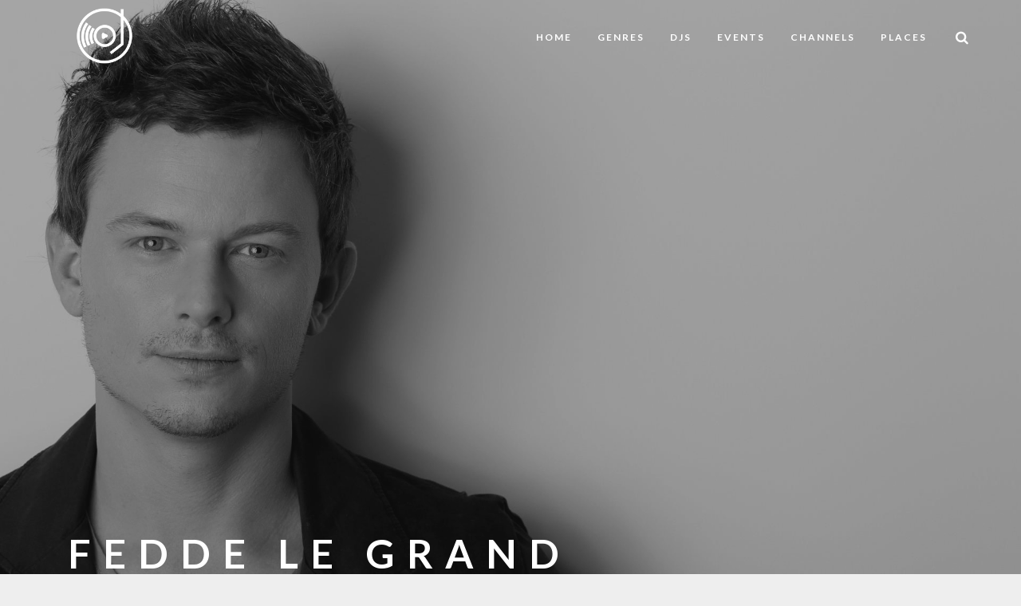

--- FILE ---
content_type: text/html; charset=utf-8
request_url: https://watchthedj.com/djs/fedde-le-grand
body_size: 12985
content:
<!DOCTYPE html>
<html>
<head>
    <meta charset="utf-8" />
    <meta name="viewport" content="width=device-width, initial-scale=1.0, maximum-scale=1.0" />
    <title>Fedde Le Grand Live Dj Sets Videos</title>
    
    <meta name="description" content="Fedde Le Grand Live House, Big Room House, Disco House, Dutch House, Tech House, Vocal House, Electro House, UK Garage, Jacking House, Future House, Bassline Dj Sets Videos" />
    <meta name="keywords" content="Fedde Le Grand, Dj, Live, Dj Videos, Dj Mixes, House, Big Room House, Disco House, Dutch House, Tech House, Vocal House, Electro House, UK Garage, Jacking House, Future House, Bassline" />
    <meta property="og:title" content="Fedde Le Grand Live Dj Sets Videos" />
    <meta property="og:description" content="Fedde Le Grand Live House, Big Room House, Disco House, Dutch House, Tech House, Vocal House, Electro House, UK Garage, Jacking House, Future House, Bassline Dj Sets Videos" />
    <meta property="og:url" content="https://watchthedj.com/dj/fedde-le-grand" />
    <meta property="og:image" content="https://media.watchthedj.com/djs/fedde-le-grand.jpg" />

    <link href="/Content/css?v=E50MtiVQWmIR5eNLMXLBtJhyeY95nh4NWADUPP_dO1g1" rel="stylesheet"/>

    <link href='//fonts.googleapis.com/css?family=Lato:400,100,200,300,500,600,700,800,900' rel='stylesheet' type='text/css'>
    
    <link href="/favicon.ico" rel="shortcut icon" type="image/x-icon" />
    <script type="text/javascript">
        var appInsights = window.appInsights || function (config) {
            function s(config) { t[config] = function () { var i = arguments; t.queue.push(function () { t[config].apply(t, i) }) } } var t = { config: config }, r = document, f = window, e = "script", o = r.createElement(e), i, u; for (o.src = config.url || "//az416426.vo.msecnd.net/scripts/a/ai.0.js", r.getElementsByTagName(e)[0].parentNode.appendChild(o), t.cookie = r.cookie, t.queue = [], i = ["Event", "Exception", "Metric", "PageView", "Trace"]; i.length;) s("track" + i.pop()); return config.disableExceptionTracking || (i = "onerror", s("_" + i), u = f[i], f[i] = function (config, r, f, e, o) { var s = u && u(config, r, f, e, o); return s !== !0 && t["_" + i](config, r, f, e, o), s }), t
        }({
            instrumentationKey: "13b216ef-5650-45f7-b836-a7002d5ec183"
        });

        window.appInsights = appInsights;
        appInsights.trackPageView();
    </script>
    <!-- start Mixpanel -->
    <script type="text/javascript">
        (function (f, b) {
            if (!b.__SV) {
                var a, e, i, g; window.mixpanel = b; b._i = []; b.init = function (a, e, d) {
                    function f(b, h) { var a = h.split("."); 2 == a.length && (b = b[a[0]], h = a[1]); b[h] = function () { b.push([h].concat(Array.prototype.slice.call(arguments, 0))) } } var c = b; "undefined" !== typeof d ? c = b[d] = [] : d = "mixpanel"; c.people = c.people || []; c.toString = function (b) { var a = "mixpanel"; "mixpanel" !== d && (a += "." + d); b || (a += " (stub)"); return a }; c.people.toString = function () { return c.toString(1) + ".people (stub)" }; i = "disable track track_pageview track_links track_forms register register_once alias unregister identify name_tag set_config people.set people.set_once people.increment people.append people.union people.track_charge people.clear_charges people.delete_user".split(" ");
                    for (g = 0; g < i.length; g++) f(c, i[g]); b._i.push([a, e, d])
                }; b.__SV = 1.2; a = f.createElement("script"); a.type = "text/javascript"; a.async = !0; a.src = "undefined" !== typeof MIXPANEL_CUSTOM_LIB_URL ? MIXPANEL_CUSTOM_LIB_URL : "//cdn.mxpnl.com/libs/mixpanel-2-latest.min.js"; e = f.getElementsByTagName("script")[0]; e.parentNode.insertBefore(a, e)
            }
        })(document, window.mixpanel || []);
        mixpanel.init("d71db09997159a918fe1f52f5766102d");
    </script>
    <!-- end Mixpanel -->
    <script type="text/javascript" src="//vk.com/js/api/openapi.js?120"></script>
    
    <script async src="//pagead2.googlesyndication.com/pagead/js/adsbygoogle.js"></script>
    <script>
      (adsbygoogle = window.adsbygoogle || []).push({
        google_ad_client: "ca-pub-3886974275026779",
        enable_page_level_ads: true
      });
    </script>
</head>

<body class="full-intro background--dark">
    <script type="text/javascript">
        VK.init({ apiId: 4906182 });
    </script>
    <div id="fb-root"></div>
    <script>
        (function (d, s, id) {
            var js, fjs = d.getElementsByTagName(s)[0];
            if (d.getElementById(id)) return;
            js = d.createElement(s); js.id = id;
            js.src = "//connect.facebook.net/en_US/sdk.js#xfbml=1&version=v2.5&appId=127840297297163";
            fjs.parentNode.insertBefore(js, fjs);
        }(document, 'script', 'facebook-jssdk'));
    </script>

    <div id="div_loading_mouse"></div>
    <div id="fb-root"></div>
    <script>
        (function (d, s, id) {
            var js, fjs = d.getElementsByTagName(s)[0];
            if (d.getElementById(id)) return;
            js = d.createElement(s); js.id = id;
            js.src = "//connect.facebook.net/en_US/sdk.js#xfbml=1&version=v2.3&appId=127840297297163";
            fjs.parentNode.insertBefore(js, fjs);
        }(document, 'script', 'facebook-jssdk'));
    </script>

    <!-- Preloader -->
    <section id="preloader">
        <div class="loader" id="loader">
            <div class="loader-img"></div>
        </div>
    </section>
    <!-- End Preloader -->
    <!-- Search menu Top -->
    <section class=" top-search-bar cbp-spmenu cbp-spmenu-horizontal cbp-spmenu-top">
        <div class="container">
            <div class="search-wraper">
                <input id="global_search" type="text" class="input-sm form-full" placeholder="Search..." name="search" />
                <a class="search-bar-icon"><i class="fa fa-search"></i></a>
                <a class="bar-close toggle-menu menu-top push-body"><i class="ion ion-android-close"></i></a>
            </div>
        </div>
    </section>
    <!--End Search menu Top -->
    <!-- Site Wraper -->
    <div class="wrapper">
        <!-- HEADER -->
        <header class="header">
            <div class="container">

                <!-- logo -->
                <div class="logo">
                    <a href="/">
                        <img class="l-black" src="/content/theme/img/logo-black.png" />
                        <img class="l-white" src="/content/theme/img/logo-white.png" />
                    </a>
                </div>
                <!--End logo-->
                <div class="side-menu-btn">
                    <ul>
                        <!-- Search Icon -->
                        <li class="">
                            <a id="search-button-top" class="right-icon search toggle-menu menu-top push-body jPushMenuBtn menu-active"><i class="fa fa-search"></i></a>
                        </li>
                        <!-- End Search Icon -->
                    </ul>
                </div>
                <!-- Navigation Menu -->
                <nav class='navigation'>
                    <ul>
                        <li>
                            <a href="/">Home</a>
                        </li>

                        <li>
                            <a href="/genres">Genres</a>
<ul class="nav-dropdown">
        <li class="">
            <a href="/genres/acid">Acid</a>
        </li>
        <li class="nav-has-sub">
            <a href="/genres/breaks">Breaks</a>
                <ul class="nav-sub-dropdown">
                        <li><a href="/genres/big-beat">Big Beat</a></li>
                        <li><a href="/genres/funky-brakes">Funky Brakes</a></li>
                        <li><a href="/genres/miami-bass">Miami Bass</a></li>
                        <li><a href="/genres/nu-breaks">Nu Breaks</a></li>
                        <li><a href="/genres/progressive-breaks">Progressive Breaks</a></li>
                </ul>
        </li>
        <li class="nav-has-sub">
            <a href="/genres/disco">Disco</a>
                <ul class="nav-sub-dropdown">
                        <li><a href="/genres/hi-nrg">Hi-NRG</a></li>
                        <li><a href="/genres/italo-disco">Italo Disco</a></li>
                        <li><a href="/genres/nu-disco">Nu Disco</a></li>
                        <li><a href="/genres/synthpop">Synthpop</a></li>
                </ul>
        </li>
        <li class="nav-has-sub">
            <a href="/genres/downtempo">Downtempo</a>
                <ul class="nav-sub-dropdown">
                        <li><a href="/genres/ambient">Ambient</a></li>
                        <li><a href="/genres/chillout">Chillout</a></li>
                        <li><a href="/genres/dub">Dub</a></li>
                        <li><a href="/genres/easy-listening">Easy Listening</a></li>
                        <li><a href="/genres/lo-fi">Lo-fi</a></li>
                        <li><a href="/genres/psy-chill">Psy Chill</a></li>
                        <li><a href="/genres/reggae">Reggae</a></li>
                        <li><a href="/genres/trip-hop">Trip-Hop</a></li>
                        <li><a href="/genres/world-music">World music</a></li>
                </ul>
        </li>
        <li class="nav-has-sub">
            <a href="/genres/drum-and-bass">Drum &amp; Bass</a>
                <ul class="nav-sub-dropdown">
                        <li><a href="/genres/darkstep">Darkstep</a></li>
                        <li><a href="/genres/drumfunk">Drumfunk</a></li>
                        <li><a href="/genres/hardstep">Hardstep</a></li>
                        <li><a href="/genres/intelligent">Intelligent</a></li>
                        <li><a href="/genres/jazzstep">Jazzstep</a></li>
                        <li><a href="/genres/liquid-funk">LIquid Funk</a></li>
                        <li><a href="/genres/neurofunk">Neurofunk</a></li>
                        <li><a href="/genres/ragga-jungle">Ragga Jungle</a></li>
                        <li><a href="/genres/techstep">Techstep</a></li>
                        <li><a href="/genres/trancestep">Trancestep</a></li>
                </ul>
        </li>
        <li class="">
            <a href="/genres/electro">Electro</a>
        </li>
        <li class="">
            <a href="/genres/funk">Funk</a>
        </li>
        <li class="nav-has-sub">
            <a href="/genres/hardcore">Hardcore</a>
                <ul class="nav-sub-dropdown">
                        <li><a href="/genres/hardstyle">Hardstyle</a></li>
                        <li><a href="/genres/jumpstyle">JumpStyle</a></li>
                        <li><a href="/genres/jungle">Jungle</a></li>
                </ul>
        </li>
        <li class="nav-has-sub">
            <a href="/genres/hip-hop">Hip-hop</a>
                <ul class="nav-sub-dropdown">
                        <li><a href="/genres/abstract-hiphop">Abstract Hip-Hop</a></li>
                        <li><a href="/genres/alternative-hiphop">Alternative Hip-hop</a></li>
                        <li><a href="/genres/glitch-hop">Glitch Hop</a></li>
                        <li><a href="/genres/rap">Rap</a></li>
                        <li><a href="/genres/trap">Trap</a></li>
                        <li><a href="/genres/turntablism">Turntablism</a></li>
                </ul>
        </li>
        <li class="nav-has-sub">
            <a href="/genres/house">House</a>
                <ul class="nav-sub-dropdown">
                        <li><a href="/genres/acid-house">Acid House</a></li>
                        <li><a href="/genres/afro-house">Afro House</a></li>
                        <li><a href="/genres/big-room-house">Big Room House</a></li>
                        <li><a href="/genres/chicago-house">Chicago House</a></li>
                        <li><a href="/genres/deep-house">Deep House</a></li>
                        <li><a href="/genres/disco-house">Disco House</a></li>
                        <li><a href="/genres/dutch-house">Dutch House</a></li>
                        <li><a href="/genres/electro-house">Electro House</a></li>
                        <li><a href="/genres/funky-house">Funky House</a></li>
                        <li><a href="/genres/future-house">Future House</a></li>
                        <li><a href="/genres/g-house">G-House</a></li>
                        <li><a href="/genres/jacking-house">Jacking House</a></li>
                        <li><a href="/genres/minimal-house">Minimal House</a></li>
                        <li><a href="/genres/progressive-house">Progressive House</a></li>
                        <li><a href="/genres/soulful-house">Soulful House</a></li>
                        <li><a href="/genres/tech-house">Tech House</a></li>
                        <li><a href="/genres/tribal-house">Tribal House</a></li>
                        <li><a href="/genres/vocal-house">Vocal House</a></li>
                </ul>
        </li>
        <li class="nav-has-sub">
            <a href="/genres/techno">Techno</a>
                <ul class="nav-sub-dropdown">
                        <li><a href="/genres/acid-techno">Acid Techno</a></li>
                        <li><a href="/genres/banging-techno">Banging Techno</a></li>
                        <li><a href="/genres/deep-techno">Deep Techno</a></li>
                        <li><a href="/genres/detroit-techno">Detroit Techno</a></li>
                        <li><a href="/genres/dub-techno">Dub Techno</a></li>
                        <li><a href="/genres/hard-techno">Hard Techno</a></li>
                        <li><a href="/genres/melodic-techno">Melodic Techno</a></li>
                        <li><a href="/genres/minimal-techno">Minimal Techno</a></li>
                </ul>
        </li>
        <li class="nav-has-sub">
            <a href="/genres/trance">Trance</a>
                <ul class="nav-sub-dropdown">
                        <li><a href="/genres/dark-psy-trance">Dark Psy Trance</a></li>
                        <li><a href="/genres/full-on">Full-on</a></li>
                        <li><a href="/genres/goa-trance">Goa Trance</a></li>
                        <li><a href="/genres/progressive-trance">Progressive Trance</a></li>
                        <li><a href="/genres/psy-trance">Psy Trance</a></li>
                        <li><a href="/genres/tech-trance">Tech Trance</a></li>
                        <li><a href="/genres/uplifting-trance">Uplifting Trance</a></li>
                        <li><a href="/genres/vocal-trance">Vocal Trance</a></li>
                </ul>
        </li>
        <li class="nav-has-sub">
            <a href="/genres/uk-garage">UK Garage</a>
                <ul class="nav-sub-dropdown">
                        <li><a href="/genres/2-step">2 Step</a></li>
                        <li><a href="/genres/bassline">Bassline</a></li>
                        <li><a href="/genres/brostep">Brostep</a></li>
                        <li><a href="/genres/dubstep">Dubstep</a></li>
                        <li><a href="/genres/future-garage">Future Garage</a></li>
                        <li><a href="/genres/grime">Grime</a></li>
                        <li><a href="/genres/speed-garage">Speed Garage</a></li>
                        <li><a href="/genres/uk-funky">UK Funky</a></li>
                </ul>
        </li>
</ul>
                        </li>
                        <li>
                            <a href="/djs">DJs</a>
                        </li>
                        <li>
                            <a href="/events">Events</a>
                        </li>
                        <li>
                            <a href="/channels">Channels</a>
                        </li>
                        <li>
                            <a href="/places">Places</a>
                        </li>
                        
                    </ul>
                </nav>
                <!--End Navigation Menu -->

            </div>
        </header>
        <!-- END HEADER -->
        





<!-- CONTENT --------------------------------------------------------------------------------->
<!-- Intro Section -->
<section style="background-image:url(https://media.watchthedj.com/djs/fedde-le-grand.jpg)" class="full-screen-intro inner-intro bg-img28 light-color overlay-dark parallax parallax-background2">
    <div class="container">
        <div class="row title dj-title">
            <h2 class="h2">Fedde Le Grand</h2>
        </div>
    </div>
    
</section>


<div class="clearfix"></div>
<!-- End Intro Section -->
<section id="mixes-section" class="ptb-60 ptb-sm-80">
    <div class="container" id="mixes-container">
<div class="pagination-nav mt-20 mt-xs-30" >
    <ul>
            <li><a class="a-pagination prev" id="a-paginaion1prev" href="/djs/fedde-le-grand/page1"><i class="fa fa-angle-left"></i></a></li>
                                <li class="active"><a class="a-pagination" id="a-paginaion1" href="/djs/fedde-le-grand/page1">1</a></li>
                        <li><a class="a-pagination" id="a-paginaion2" href="/djs/fedde-le-grand/page2">2</a></li>
                        <li><a class="a-pagination" id="a-paginaion3" href="/djs/fedde-le-grand/page3">3</a></li>
                        <li><a class="a-pagination" id="a-paginaion4" href="/djs/fedde-le-grand/page4">4</a></li>
                        <li><a class="a-pagination" id="a-paginaion5" href="/djs/fedde-le-grand/page5">5</a></li>
                    <li><a class="a-pagination next" id="a-paginaion2next icon pagination-next" href="/djs/fedde-le-grand/page2"><i class="fa fa-angle-right"></i></a></li>
    </ul>
</div>        <div class="row">
            <!-- Post Item -->
            <div class="col-lg-9 col-md-9">
                <div class="row">


<div class="col-md-12 blog-post-hr blog-post-full-my">
    <div class="blog-post">
        <div class="blogpost-big-share">
            
            <a class="a-social-share-button a-social-share-button-vk" target="_blank" href="//vk.com/share.php?url=https://watchthedj.com/djvideos/fedde-le-grand-live-at-the-wild-corner-h-ibiza-2024">
                <div class="div-publisher-social-icon div-publisher-social-icon-vk"></div>
            </a>
            <a class="a-social-share-button a-social-share-button-go" target="_blank" href="//plus.google.com/share?url=https://watchthedj.com/djvideos/fedde-le-grand-live-at-the-wild-corner-h-ibiza-2024">
                <div class="div-publisher-social-icon div-publisher-social-icon-google"></div>
            </a>
            <a class="a-social-share-button a-social-share-button-tw" target="_blank" href="//twitter.com/intent/tweet?text=Fedde Le Grand - Live @ The Wild Corner, H&#239; Ibiza 2024&url=https://watchthedj.com/djvideos/fedde-le-grand-live-at-the-wild-corner-h-ibiza-2024&hashtags=">
                <div class="div-publisher-social-icon div-publisher-social-icon-twitter"></div>
            </a>
            <a class="a-social-share-button a-social-share-button-fb" target="_blank" href="//www.facebook.com/share.php?u=https://watchthedj.com/djvideos/fedde-le-grand-live-at-the-wild-corner-h-ibiza-2024&title=Fedde Le Grand - Live @ The Wild Corner, H&#239; Ibiza 2024">
                <div class="div-publisher-social-icon div-publisher-social-icon-facebook"></div>
            </a>
        </div>
        <div class="post-media" id="post-media-19368">
                <a class="post-media-preview" data-video-url="v3U--w1UwXk" data-video-type="yt" data-video-id="19368" id="post-media-preview-19368" href="/djvideos/fedde-le-grand-live-at-the-wild-corner-h-ibiza-2024">
                            <img id="img_video_preview_full_19368" data-video-type="yt" class="img_video_preview_full img-youtube-full-size" data-video-url="v3U--w1UwXk" src="//img.youtube.com/vi/v3U--w1UwXk/maxresdefault.jpg"  alt="Fedde Le Grand - Live @ The Wild Corner, H&#239; Ibiza 2024"/>
                    <span id="play-icon-19368" class="play-icon fa-youtube-play"></span>
                </a>
            <div class="post-media-video-box" id="post-media-video-box-19368">
            </div>
                <div class="div-alternative-player" id="div-alternative-player-19368" data-video-url="7969606142573"  data-video-type="ok" data-video-id="19368">
                    <span>Alternative player</span>
                </div>
        </div>
        <div class="post-header">
            <a href="/djvideos/fedde-le-grand-live-at-the-wild-corner-h-ibiza-2024"><h2>Fedde Le Grand - Live @ The Wild Corner, H&#239; Ibiza 2024</h2></a>
        </div>
        <div class="post-meta"><span>September 11, 2024</span></div>
        <div class="post-tag pull-left mix-tag">
            <span>|</span>
            <a href="/genres/house">House</a>
            <span>|</span>
            <a href="/genres/disco-house">Disco House</a>
            <span>|</span>
            <a href="/genres/tech-house">Tech House</a>
            <span>|</span>
        </div>
        <div class="clearfix"></div>
        <br />
        <div class="col-lg-4 col-md-6 col-xs-12 col-sm-6 div-blog-post-meta">
            <div class="div-blog-post-meta-photo col-md-3 col-lg-3 col-sm-3 col-xs-3">
                <a class="a-blog-post-meta-image" href="/djs/fedde-le-grand">
                    <img class="img-blog-post-meta-image" alt="Fedde Le Grand" src="https://media.watchthedj.com/djs/fedde-le-grand-s.jpg">
                </a>
            </div>
            <div class="div-blog-post-meta-text col-md-9 col-lg-9 col-sm-9 col-xs-9">
                <h6>DJ:</h6>
                <h5><a href="/djs/fedde-le-grand">Fedde Le Grand</a></h5>
            </div>
        </div>
                                <div class="col-lg-4 col-md-6 col-xs-12 col-sm-6 div-blog-post-meta">
                    <div class="div-blog-post-meta-photo col-md-3 col-lg-3 col-sm-3 col-xs-3">
                        <a class="a-blog-post-meta-image" href="/channels/djmag">
                            <img class="img-blog-post-meta-image" alt="DJ Mag" src="https://media.watchthedj.com/logos/djmag.jpg">
                        </a>
                    </div>
                    <div class="div-blog-post-meta-text col-md-9 col-lg-9 col-sm-9 col-xs-9">
                        <h6>Published by:</h6>
                        <h5><a href="/channels/djmag">DJ Mag</a></h5>
                    </div>
                </div>
                        <div class="col-lg-4 col-md-6 col-xs-12 col-sm-6 div-blog-post-meta">
                    <div class="div-blog-post-meta-photo col-md-3 col-lg-3 col-sm-3 col-xs-3">
                        <a class="a-blog-post-meta-image" href="/places/hi-ibiza">
                            <img class="img-blog-post-meta-image" alt="HI Ibiza" src="https://media.watchthedj.com/logos/hi-ibiza.jpg">
                        </a>
                    </div>
                    <div class="div-blog-post-meta-text col-md-9 col-lg-9 col-sm-9 col-xs-9">
                        <h6>Recordered at:</h6>
                        <h5><a href="/places/hi-ibiza">HI Ibiza</a></h5>
                    </div>
                </div>
    </div>
    <hr>
</div>

<div class="col-md-12 blog-post-hr blog-post-full-my">
    <div class="blog-post">
        <div class="blogpost-big-share">
            
            <a class="a-social-share-button a-social-share-button-vk" target="_blank" href="//vk.com/share.php?url=https://watchthedj.com/djvideos/fedde-le-grand-live-at-armada-in-the-mix-new-york-2024">
                <div class="div-publisher-social-icon div-publisher-social-icon-vk"></div>
            </a>
            <a class="a-social-share-button a-social-share-button-go" target="_blank" href="//plus.google.com/share?url=https://watchthedj.com/djvideos/fedde-le-grand-live-at-armada-in-the-mix-new-york-2024">
                <div class="div-publisher-social-icon div-publisher-social-icon-google"></div>
            </a>
            <a class="a-social-share-button a-social-share-button-tw" target="_blank" href="//twitter.com/intent/tweet?text=Fedde Le Grand - Live @ Armada In The Mix New York 2024&url=https://watchthedj.com/djvideos/fedde-le-grand-live-at-armada-in-the-mix-new-york-2024&hashtags=">
                <div class="div-publisher-social-icon div-publisher-social-icon-twitter"></div>
            </a>
            <a class="a-social-share-button a-social-share-button-fb" target="_blank" href="//www.facebook.com/share.php?u=https://watchthedj.com/djvideos/fedde-le-grand-live-at-armada-in-the-mix-new-york-2024&title=Fedde Le Grand - Live @ Armada In The Mix New York 2024">
                <div class="div-publisher-social-icon div-publisher-social-icon-facebook"></div>
            </a>
        </div>
        <div class="post-media" id="post-media-19621">
                <a class="post-media-preview" data-video-url="8aHPSNCSbYA" data-video-type="yt" data-video-id="19621" id="post-media-preview-19621" href="/djvideos/fedde-le-grand-live-at-armada-in-the-mix-new-york-2024">
                            <img id="img_video_preview_full_19621" data-video-type="yt" class="img_video_preview_full img-youtube-full-size" data-video-url="8aHPSNCSbYA" src="//img.youtube.com/vi/8aHPSNCSbYA/maxresdefault.jpg"  alt="Fedde Le Grand - Live @ Armada In The Mix New York 2024"/>
                    <span id="play-icon-19621" class="play-icon fa-youtube-play"></span>
                </a>
            <div class="post-media-video-box" id="post-media-video-box-19621">
            </div>
                <div class="div-alternative-player" id="div-alternative-player-19621" data-video-url="8222576216685"  data-video-type="ok" data-video-id="19621">
                    <span>Alternative player</span>
                </div>
        </div>
        <div class="post-header">
            <a href="/djvideos/fedde-le-grand-live-at-armada-in-the-mix-new-york-2024"><h2>Fedde Le Grand - Live @ Armada In The Mix New York 2024</h2></a>
        </div>
        <div class="post-meta"><span>May 3, 2024</span></div>
        <div class="post-tag pull-left mix-tag">
            <span>|</span>
            <a href="/genres/house">House</a>
            <span>|</span>
            <a href="/genres/tech-house">Tech House</a>
            <span>|</span>
            <a href="/genres/future-house">Future House</a>
            <span>|</span>
        </div>
        <div class="clearfix"></div>
        <br />
        <div class="col-lg-4 col-md-6 col-xs-12 col-sm-6 div-blog-post-meta">
            <div class="div-blog-post-meta-photo col-md-3 col-lg-3 col-sm-3 col-xs-3">
                <a class="a-blog-post-meta-image" href="/djs/fedde-le-grand">
                    <img class="img-blog-post-meta-image" alt="Fedde Le Grand" src="https://media.watchthedj.com/djs/fedde-le-grand-s.jpg">
                </a>
            </div>
            <div class="div-blog-post-meta-text col-md-9 col-lg-9 col-sm-9 col-xs-9">
                <h6>DJ:</h6>
                <h5><a href="/djs/fedde-le-grand">Fedde Le Grand</a></h5>
            </div>
        </div>
                                <div class="col-lg-4 col-md-6 col-xs-12 col-sm-6 div-blog-post-meta">
                    <div class="div-blog-post-meta-photo col-md-3 col-lg-3 col-sm-3 col-xs-3">
                        <a class="a-blog-post-meta-image" href="/channels/armada-music">
                            <img class="img-blog-post-meta-image" alt="Armada Music" src="https://media.watchthedj.com/logos/armada-music.jpg">
                        </a>
                    </div>
                    <div class="div-blog-post-meta-text col-md-9 col-lg-9 col-sm-9 col-xs-9">
                        <h6>Published by:</h6>
                        <h5><a href="/channels/armada-music">Armada Music</a></h5>
                    </div>
                </div>
            </div>
    <hr>
</div>

<div class="col-md-12 blog-post-hr blog-post-full-my">
    <div class="blog-post">
        <div class="blogpost-big-share">
            
            <a class="a-social-share-button a-social-share-button-vk" target="_blank" href="//vk.com/share.php?url=https://watchthedj.com/djvideos/fedde-le-grand-live-at-darklight-sessions-x-ade-2022">
                <div class="div-publisher-social-icon div-publisher-social-icon-vk"></div>
            </a>
            <a class="a-social-share-button a-social-share-button-go" target="_blank" href="//plus.google.com/share?url=https://watchthedj.com/djvideos/fedde-le-grand-live-at-darklight-sessions-x-ade-2022">
                <div class="div-publisher-social-icon div-publisher-social-icon-google"></div>
            </a>
            <a class="a-social-share-button a-social-share-button-tw" target="_blank" href="//twitter.com/intent/tweet?text=Fedde Le Grand - Live @ Darklight Sessions x ADE 2022&url=https://watchthedj.com/djvideos/fedde-le-grand-live-at-darklight-sessions-x-ade-2022&hashtags=">
                <div class="div-publisher-social-icon div-publisher-social-icon-twitter"></div>
            </a>
            <a class="a-social-share-button a-social-share-button-fb" target="_blank" href="//www.facebook.com/share.php?u=https://watchthedj.com/djvideos/fedde-le-grand-live-at-darklight-sessions-x-ade-2022&title=Fedde Le Grand - Live @ Darklight Sessions x ADE 2022">
                <div class="div-publisher-social-icon div-publisher-social-icon-facebook"></div>
            </a>
        </div>
        <div class="post-media" id="post-media-17151">
                <a class="post-media-preview" data-video-url="WlruNfa0yKI" data-video-type="yt" data-video-id="17151" id="post-media-preview-17151" href="/djvideos/fedde-le-grand-live-at-darklight-sessions-x-ade-2022">
                            <img id="img_video_preview_full_17151" data-video-type="yt" class="img_video_preview_full img-youtube-full-size" data-video-url="WlruNfa0yKI" src="//img.youtube.com/vi/WlruNfa0yKI/maxresdefault.jpg"  alt="Fedde Le Grand - Live @ Darklight Sessions x ADE 2022"/>
                    <span id="play-icon-17151" class="play-icon fa-youtube-play"></span>
                </a>
            <div class="post-media-video-box" id="post-media-video-box-17151">
            </div>
        </div>
            <div class="div-video-parts-list">
                <div class="div-video-part" id="div-video-17151-part1">
                    <span class="play-icon play-icon-part fa-youtube-play"></span>
                    <div class="div-video-part-caption">Part 1</div>
                    <a class="post-media-preview-part" data-video-url="WlruNfa0yKI" data-video-type="yt" data-video-id="17151" id="post-media-preview-17151-part1" href="/djvideos/fedde-le-grand-live-at-darklight-sessions-x-ade-2022">
                                <img id="img_video_preview_full_17151" data-video-type="yt" class="img_video_preview_full img-youtube-full-size" data-video-url="WlruNfa0yKI" src="//img.youtube.com/vi/WlruNfa0yKI/default.jpg" />
                    </a>
                </div>
                    <div class="div-video-part" id="div-video-17151-part2">
                        <span class="play-icon play-icon-part fa-youtube-play"></span>
                        <div class="div-video-part-caption">Part 2</div>
                        <a class="post-media-preview-part" data-video-url="GTZx1TR9RTc" data-video-type="yt" data-video-id="17151" id="post-media-preview-17151-part2" href="/djvideos/fedde-le-grand-live-at-darklight-sessions-x-ade-2022">
                                    <img id="img_video_preview_full_17151" data-video-type="yt" class="img_video_preview_full img-youtube-full-size" data-video-url="GTZx1TR9RTc" src="//img.youtube.com/vi/GTZx1TR9RTc/default.jpg" />
                        </a>
                    </div>
                                            </div>
            <div class="clearfix"></div>
        <div class="post-header">
            <a href="/djvideos/fedde-le-grand-live-at-darklight-sessions-x-ade-2022"><h2>Fedde Le Grand - Live @ Darklight Sessions x ADE 2022</h2></a>
        </div>
        <div class="post-meta"><span>October 26, 2022</span></div>
        <div class="post-tag pull-left mix-tag">
            <span>|</span>
            <a href="/genres/house">House</a>
            <span>|</span>
            <a href="/genres/tech-house">Tech House</a>
            <span>|</span>
            <a href="/genres/jacking-house">Jacking House</a>
            <span>|</span>
            <a href="/genres/future-house">Future House</a>
            <span>|</span>
        </div>
        <div class="clearfix"></div>
        <br />
        <div class="col-lg-4 col-md-6 col-xs-12 col-sm-6 div-blog-post-meta">
            <div class="div-blog-post-meta-photo col-md-3 col-lg-3 col-sm-3 col-xs-3">
                <a class="a-blog-post-meta-image" href="/djs/fedde-le-grand">
                    <img class="img-blog-post-meta-image" alt="Fedde Le Grand" src="https://media.watchthedj.com/djs/fedde-le-grand-s.jpg">
                </a>
            </div>
            <div class="div-blog-post-meta-text col-md-9 col-lg-9 col-sm-9 col-xs-9">
                <h6>DJ:</h6>
                <h5><a href="/djs/fedde-le-grand">Fedde Le Grand</a></h5>
            </div>
        </div>
                            </div>
    <hr>
</div>

<div class="col-md-12 blog-post-hr blog-post-full-my">
    <div class="blog-post">
        <div class="blogpost-big-share">
            
            <a class="a-social-share-button a-social-share-button-vk" target="_blank" href="//vk.com/share.php?url=https://watchthedj.com/djvideos/fedde-le-grand-live-at-dj-mag-hq-2022">
                <div class="div-publisher-social-icon div-publisher-social-icon-vk"></div>
            </a>
            <a class="a-social-share-button a-social-share-button-go" target="_blank" href="//plus.google.com/share?url=https://watchthedj.com/djvideos/fedde-le-grand-live-at-dj-mag-hq-2022">
                <div class="div-publisher-social-icon div-publisher-social-icon-google"></div>
            </a>
            <a class="a-social-share-button a-social-share-button-tw" target="_blank" href="//twitter.com/intent/tweet?text=Fedde Le Grand - Live @ DJ Mag HQ 2022&url=https://watchthedj.com/djvideos/fedde-le-grand-live-at-dj-mag-hq-2022&hashtags=">
                <div class="div-publisher-social-icon div-publisher-social-icon-twitter"></div>
            </a>
            <a class="a-social-share-button a-social-share-button-fb" target="_blank" href="//www.facebook.com/share.php?u=https://watchthedj.com/djvideos/fedde-le-grand-live-at-dj-mag-hq-2022&title=Fedde Le Grand - Live @ DJ Mag HQ 2022">
                <div class="div-publisher-social-icon div-publisher-social-icon-facebook"></div>
            </a>
        </div>
        <div class="post-media" id="post-media-16655">
                <a class="post-media-preview" data-video-url="DqQebE7DnOM" data-video-type="yt" data-video-id="16655" id="post-media-preview-16655" href="/djvideos/fedde-le-grand-live-at-dj-mag-hq-2022">
                            <img id="img_video_preview_full_16655" data-video-type="yt" class="img_video_preview_full img-youtube-full-size" data-video-url="DqQebE7DnOM" src="//img.youtube.com/vi/DqQebE7DnOM/maxresdefault.jpg"  alt="Fedde Le Grand - Live @ DJ Mag HQ 2022"/>
                    <span id="play-icon-16655" class="play-icon fa-youtube-play"></span>
                </a>
            <div class="post-media-video-box" id="post-media-video-box-16655">
            </div>
                <div class="div-alternative-player" id="div-alternative-player-16655" data-video-url="3844109175405"  data-video-type="ok" data-video-id="16655">
                    <span>Alternative player</span>
                </div>
        </div>
        <div class="post-header">
            <a href="/djvideos/fedde-le-grand-live-at-dj-mag-hq-2022"><h2>Fedde Le Grand - Live @ DJ Mag HQ 2022</h2></a>
        </div>
        <div class="post-meta"><span>May 20, 2022</span></div>
        <div class="post-tag pull-left mix-tag">
            <span>|</span>
            <a href="/genres/house">House</a>
            <span>|</span>
            <a href="/genres/disco-house">Disco House</a>
            <span>|</span>
            <a href="/genres/jacking-house">Jacking House</a>
            <span>|</span>
        </div>
        <div class="clearfix"></div>
        <br />
        <div class="col-lg-4 col-md-6 col-xs-12 col-sm-6 div-blog-post-meta">
            <div class="div-blog-post-meta-photo col-md-3 col-lg-3 col-sm-3 col-xs-3">
                <a class="a-blog-post-meta-image" href="/djs/fedde-le-grand">
                    <img class="img-blog-post-meta-image" alt="Fedde Le Grand" src="https://media.watchthedj.com/djs/fedde-le-grand-s.jpg">
                </a>
            </div>
            <div class="div-blog-post-meta-text col-md-9 col-lg-9 col-sm-9 col-xs-9">
                <h6>DJ:</h6>
                <h5><a href="/djs/fedde-le-grand">Fedde Le Grand</a></h5>
            </div>
        </div>
                                <div class="col-lg-4 col-md-6 col-xs-12 col-sm-6 div-blog-post-meta">
                    <div class="div-blog-post-meta-photo col-md-3 col-lg-3 col-sm-3 col-xs-3">
                        <a class="a-blog-post-meta-image" href="/channels/djmag">
                            <img class="img-blog-post-meta-image" alt="DJ Mag" src="https://media.watchthedj.com/logos/djmag.jpg">
                        </a>
                    </div>
                    <div class="div-blog-post-meta-text col-md-9 col-lg-9 col-sm-9 col-xs-9">
                        <h6>Published by:</h6>
                        <h5><a href="/channels/djmag">DJ Mag</a></h5>
                    </div>
                </div>
            </div>
    <hr>
</div>

<div class="col-md-12 blog-post-hr blog-post-full-my">
    <div class="blog-post">
        <div class="blogpost-big-share">
            
            <a class="a-social-share-button a-social-share-button-vk" target="_blank" href="//vk.com/share.php?url=https://watchthedj.com/djvideos/fedde-le-grand-live-at-1001tracklists-x-dj-lovers-club-miami-rooftop-sessions-2022">
                <div class="div-publisher-social-icon div-publisher-social-icon-vk"></div>
            </a>
            <a class="a-social-share-button a-social-share-button-go" target="_blank" href="//plus.google.com/share?url=https://watchthedj.com/djvideos/fedde-le-grand-live-at-1001tracklists-x-dj-lovers-club-miami-rooftop-sessions-2022">
                <div class="div-publisher-social-icon div-publisher-social-icon-google"></div>
            </a>
            <a class="a-social-share-button a-social-share-button-tw" target="_blank" href="//twitter.com/intent/tweet?text=Fedde Le Grand - Live @ 1001Tracklists X DJ Lovers Club Miami Rooftop Sessions 2022&url=https://watchthedj.com/djvideos/fedde-le-grand-live-at-1001tracklists-x-dj-lovers-club-miami-rooftop-sessions-2022&hashtags=">
                <div class="div-publisher-social-icon div-publisher-social-icon-twitter"></div>
            </a>
            <a class="a-social-share-button a-social-share-button-fb" target="_blank" href="//www.facebook.com/share.php?u=https://watchthedj.com/djvideos/fedde-le-grand-live-at-1001tracklists-x-dj-lovers-club-miami-rooftop-sessions-2022&title=Fedde Le Grand - Live @ 1001Tracklists X DJ Lovers Club Miami Rooftop Sessions 2022">
                <div class="div-publisher-social-icon div-publisher-social-icon-facebook"></div>
            </a>
        </div>
        <div class="post-media" id="post-media-18228">
                <a class="post-media-preview" data-video-url="oRhYypfl9JM" data-video-type="yt" data-video-id="18228" id="post-media-preview-18228" href="/djvideos/fedde-le-grand-live-at-1001tracklists-x-dj-lovers-club-miami-rooftop-sessions-2022">
                            <img id="img_video_preview_full_18228" data-video-type="yt" class="img_video_preview_full img-youtube-full-size" data-video-url="oRhYypfl9JM" src="//img.youtube.com/vi/oRhYypfl9JM/maxresdefault.jpg"  alt="Fedde Le Grand - Live @ 1001Tracklists X DJ Lovers Club Miami Rooftop Sessions 2022"/>
                    <span id="play-icon-18228" class="play-icon fa-youtube-play"></span>
                </a>
            <div class="post-media-video-box" id="post-media-video-box-18228">
            </div>
        </div>
        <div class="post-header">
            <a href="/djvideos/fedde-le-grand-live-at-1001tracklists-x-dj-lovers-club-miami-rooftop-sessions-2022"><h2>Fedde Le Grand - Live @ 1001Tracklists X DJ Lovers Club Miami Rooftop Sessions 2022</h2></a>
        </div>
        <div class="post-meta"><span>April 5, 2022</span></div>
        <div class="post-tag pull-left mix-tag">
            <span>|</span>
            <a href="/genres/house">House</a>
            <span>|</span>
            <a href="/genres/tech-house">Tech House</a>
            <span>|</span>
            <a href="/genres/vocal-house">Vocal House</a>
            <span>|</span>
            <a href="/genres/future-house">Future House</a>
            <span>|</span>
        </div>
        <div class="clearfix"></div>
        <br />
        <div class="col-lg-4 col-md-6 col-xs-12 col-sm-6 div-blog-post-meta">
            <div class="div-blog-post-meta-photo col-md-3 col-lg-3 col-sm-3 col-xs-3">
                <a class="a-blog-post-meta-image" href="/djs/fedde-le-grand">
                    <img class="img-blog-post-meta-image" alt="Fedde Le Grand" src="https://media.watchthedj.com/djs/fedde-le-grand-s.jpg">
                </a>
            </div>
            <div class="div-blog-post-meta-text col-md-9 col-lg-9 col-sm-9 col-xs-9">
                <h6>DJ:</h6>
                <h5><a href="/djs/fedde-le-grand">Fedde Le Grand</a></h5>
            </div>
        </div>
                            </div>
    <hr>
</div>

<div class="col-md-12 blog-post-hr blog-post-full-my">
    <div class="blog-post">
        <div class="blogpost-big-share">
            
            <a class="a-social-share-button a-social-share-button-vk" target="_blank" href="//vk.com/share.php?url=https://watchthedj.com/djvideos/fedde-le-grand-live-at-slam-dance-1000-2021">
                <div class="div-publisher-social-icon div-publisher-social-icon-vk"></div>
            </a>
            <a class="a-social-share-button a-social-share-button-go" target="_blank" href="//plus.google.com/share?url=https://watchthedj.com/djvideos/fedde-le-grand-live-at-slam-dance-1000-2021">
                <div class="div-publisher-social-icon div-publisher-social-icon-google"></div>
            </a>
            <a class="a-social-share-button a-social-share-button-tw" target="_blank" href="//twitter.com/intent/tweet?text=Fedde Le Grand - Live @ SLAM! Dance 1000 2021&url=https://watchthedj.com/djvideos/fedde-le-grand-live-at-slam-dance-1000-2021&hashtags=">
                <div class="div-publisher-social-icon div-publisher-social-icon-twitter"></div>
            </a>
            <a class="a-social-share-button a-social-share-button-fb" target="_blank" href="//www.facebook.com/share.php?u=https://watchthedj.com/djvideos/fedde-le-grand-live-at-slam-dance-1000-2021&title=Fedde Le Grand - Live @ SLAM! Dance 1000 2021">
                <div class="div-publisher-social-icon div-publisher-social-icon-facebook"></div>
            </a>
        </div>
        <div class="post-media" id="post-media-15739">
                <a class="post-media-preview" data-video-url="B4dg2zHyRfw" data-video-type="yt" data-video-id="15739" id="post-media-preview-15739" href="/djvideos/fedde-le-grand-live-at-slam-dance-1000-2021">
                            <img id="img_video_preview_full_15739" data-video-type="yt" class="img_video_preview_full img-youtube-full-size" data-video-url="B4dg2zHyRfw" src="//img.youtube.com/vi/B4dg2zHyRfw/maxresdefault.jpg"  alt="Fedde Le Grand - Live @ SLAM! Dance 1000 2021"/>
                    <span id="play-icon-15739" class="play-icon fa-youtube-play"></span>
                </a>
            <div class="post-media-video-box" id="post-media-video-box-15739">
            </div>
        </div>
        <div class="post-header">
            <a href="/djvideos/fedde-le-grand-live-at-slam-dance-1000-2021"><h2>Fedde Le Grand - Live @ SLAM! Dance 1000 2021</h2></a>
        </div>
        <div class="post-meta"><span>October 17, 2021</span></div>
        <div class="post-tag pull-left mix-tag">
            <span>|</span>
            <a href="/genres/house">House</a>
            <span>|</span>
            <a href="/genres/tech-house">Tech House</a>
            <span>|</span>
        </div>
        <div class="clearfix"></div>
        <br />
        <div class="col-lg-4 col-md-6 col-xs-12 col-sm-6 div-blog-post-meta">
            <div class="div-blog-post-meta-photo col-md-3 col-lg-3 col-sm-3 col-xs-3">
                <a class="a-blog-post-meta-image" href="/djs/fedde-le-grand">
                    <img class="img-blog-post-meta-image" alt="Fedde Le Grand" src="https://media.watchthedj.com/djs/fedde-le-grand-s.jpg">
                </a>
            </div>
            <div class="div-blog-post-meta-text col-md-9 col-lg-9 col-sm-9 col-xs-9">
                <h6>DJ:</h6>
                <h5><a href="/djs/fedde-le-grand">Fedde Le Grand</a></h5>
            </div>
        </div>
                                <div class="col-lg-4 col-md-6 col-xs-12 col-sm-6 div-blog-post-meta">
                    <div class="div-blog-post-meta-photo col-md-3 col-lg-3 col-sm-3 col-xs-3">
                        <a class="a-blog-post-meta-image" href="/channels/slamfm">
                            <img class="img-blog-post-meta-image" alt="SLAM!FM" src="https://media.watchthedj.com/logos/slamfm.jpg">
                        </a>
                    </div>
                    <div class="div-blog-post-meta-text col-md-9 col-lg-9 col-sm-9 col-xs-9">
                        <h6>Published by:</h6>
                        <h5><a href="/channels/slamfm">SLAM!FM</a></h5>
                    </div>
                </div>
            </div>
    <hr>
</div>

<div class="col-md-12 blog-post-hr blog-post-full-my">
    <div class="blog-post">
        <div class="blogpost-big-share">
            
            <a class="a-social-share-button a-social-share-button-vk" target="_blank" href="//vk.com/share.php?url=https://watchthedj.com/djvideos/nicky-romero-b2b-fedde-le-grand-live-at-protocol-radio-433-prr434-2020">
                <div class="div-publisher-social-icon div-publisher-social-icon-vk"></div>
            </a>
            <a class="a-social-share-button a-social-share-button-go" target="_blank" href="//plus.google.com/share?url=https://watchthedj.com/djvideos/nicky-romero-b2b-fedde-le-grand-live-at-protocol-radio-433-prr434-2020">
                <div class="div-publisher-social-icon div-publisher-social-icon-google"></div>
            </a>
            <a class="a-social-share-button a-social-share-button-tw" target="_blank" href="//twitter.com/intent/tweet?text=Nicky Romero b2b Fedde Le Grand - Live @ Protocol Radio 433 (PRR434) 2020&url=https://watchthedj.com/djvideos/nicky-romero-b2b-fedde-le-grand-live-at-protocol-radio-433-prr434-2020&hashtags=">
                <div class="div-publisher-social-icon div-publisher-social-icon-twitter"></div>
            </a>
            <a class="a-social-share-button a-social-share-button-fb" target="_blank" href="//www.facebook.com/share.php?u=https://watchthedj.com/djvideos/nicky-romero-b2b-fedde-le-grand-live-at-protocol-radio-433-prr434-2020&title=Nicky Romero b2b Fedde Le Grand - Live @ Protocol Radio 433 (PRR434) 2020">
                <div class="div-publisher-social-icon div-publisher-social-icon-facebook"></div>
            </a>
        </div>
        <div class="post-media" id="post-media-14053">
                <a class="post-media-preview" data-video-url="A2wPYyBWcq8" data-video-type="yt" data-video-id="14053" id="post-media-preview-14053" href="/djvideos/nicky-romero-b2b-fedde-le-grand-live-at-protocol-radio-433-prr434-2020">
                            <img id="img_video_preview_full_14053" data-video-type="yt" class="img_video_preview_full img-youtube-full-size" data-video-url="A2wPYyBWcq8" src="//img.youtube.com/vi/A2wPYyBWcq8/maxresdefault.jpg"  alt="Nicky Romero b2b Fedde Le Grand - Live @ Protocol Radio 433 (PRR434) 2020"/>
                    <span id="play-icon-14053" class="play-icon fa-youtube-play"></span>
                </a>
            <div class="post-media-video-box" id="post-media-video-box-14053">
            </div>
        </div>
        <div class="post-header">
            <a href="/djvideos/nicky-romero-b2b-fedde-le-grand-live-at-protocol-radio-433-prr434-2020"><h2>Nicky Romero b2b Fedde Le Grand - Live @ Protocol Radio 433 (PRR434) 2020</h2></a>
        </div>
        <div class="post-meta"><span>December 3, 2020</span></div>
        <div class="post-tag pull-left mix-tag">
            <span>|</span>
            <a href="/genres/house">House</a>
            <span>|</span>
            <a href="/genres/big-room-house">Big Room House</a>
            <span>|</span>
            <a href="/genres/electro-house">Electro House</a>
            <span>|</span>
            <a href="/genres/future-house">Future House</a>
            <span>|</span>
        </div>
        <div class="clearfix"></div>
        <br />
        <div class="col-lg-4 col-md-6 col-xs-12 col-sm-6 div-blog-post-meta">
            <div class="div-blog-post-meta-photo col-md-3 col-lg-3 col-sm-3 col-xs-3">
                <a class="a-blog-post-meta-image" href="/djs/nicky-romero">
                    <img class="img-blog-post-meta-image" alt="Nicky Romero" src="https://media.watchthedj.com/djs/nicky-romero-s.jpg">
                </a>
            </div>
            <div class="div-blog-post-meta-text col-md-9 col-lg-9 col-sm-9 col-xs-9">
                <h6>DJ:</h6>
                <h5><a href="/djs/nicky-romero">Nicky Romero</a></h5>
            </div>
        </div>
        <div class="col-lg-4 col-md-6 col-xs-12 col-sm-6 div-blog-post-meta">
            <div class="div-blog-post-meta-photo col-md-3 col-lg-3 col-sm-3 col-xs-3">
                <a class="a-blog-post-meta-image" href="/djs/fedde-le-grand">
                    <img class="img-blog-post-meta-image" alt="Fedde Le Grand" src="https://media.watchthedj.com/djs/fedde-le-grand-s.jpg">
                </a>
            </div>
            <div class="div-blog-post-meta-text col-md-9 col-lg-9 col-sm-9 col-xs-9">
                <h6>DJ:</h6>
                <h5><a href="/djs/fedde-le-grand">Fedde Le Grand</a></h5>
            </div>
        </div>
                            </div>
    <hr>
</div>

<div class="col-md-12 blog-post-hr blog-post-full-my">
    <div class="blog-post">
        <div class="blogpost-big-share">
            
            <a class="a-social-share-button a-social-share-button-vk" target="_blank" href="//vk.com/share.php?url=https://watchthedj.com/djvideos/fedde-le-grand-live-at-top-100-djs-virtual-festival-2020">
                <div class="div-publisher-social-icon div-publisher-social-icon-vk"></div>
            </a>
            <a class="a-social-share-button a-social-share-button-go" target="_blank" href="//plus.google.com/share?url=https://watchthedj.com/djvideos/fedde-le-grand-live-at-top-100-djs-virtual-festival-2020">
                <div class="div-publisher-social-icon div-publisher-social-icon-google"></div>
            </a>
            <a class="a-social-share-button a-social-share-button-tw" target="_blank" href="//twitter.com/intent/tweet?text=Fedde Le Grand - Live @ Top 100 Djs Virtual Festival 2020&url=https://watchthedj.com/djvideos/fedde-le-grand-live-at-top-100-djs-virtual-festival-2020&hashtags=">
                <div class="div-publisher-social-icon div-publisher-social-icon-twitter"></div>
            </a>
            <a class="a-social-share-button a-social-share-button-fb" target="_blank" href="//www.facebook.com/share.php?u=https://watchthedj.com/djvideos/fedde-le-grand-live-at-top-100-djs-virtual-festival-2020&title=Fedde Le Grand - Live @ Top 100 Djs Virtual Festival 2020">
                <div class="div-publisher-social-icon div-publisher-social-icon-facebook"></div>
            </a>
        </div>
        <div class="post-media" id="post-media-13598">
                <a class="post-media-preview" data-video-url="qcttsRPhQQ8" data-video-type="yt" data-video-id="13598" id="post-media-preview-13598" href="/djvideos/fedde-le-grand-live-at-top-100-djs-virtual-festival-2020">
                            <img id="img_video_preview_full_13598" data-video-type="yt" class="img_video_preview_full img-youtube-full-size" data-video-url="qcttsRPhQQ8" src="//img.youtube.com/vi/qcttsRPhQQ8/maxresdefault.jpg"  alt="Fedde Le Grand - Live @ Top 100 Djs Virtual Festival 2020"/>
                    <span id="play-icon-13598" class="play-icon fa-youtube-play"></span>
                </a>
            <div class="post-media-video-box" id="post-media-video-box-13598">
            </div>
        </div>
        <div class="post-header">
            <a href="/djvideos/fedde-le-grand-live-at-top-100-djs-virtual-festival-2020"><h2>Fedde Le Grand - Live @ Top 100 Djs Virtual Festival 2020</h2></a>
        </div>
        <div class="post-meta"><span>September 12, 2020</span></div>
        <div class="post-tag pull-left mix-tag">
            <span>|</span>
            <a href="/genres/house">House</a>
            <span>|</span>
            <a href="/genres/electro-house">Electro House</a>
            <span>|</span>
            <a href="/genres/future-house">Future House</a>
            <span>|</span>
        </div>
        <div class="clearfix"></div>
        <br />
        <div class="col-lg-4 col-md-6 col-xs-12 col-sm-6 div-blog-post-meta">
            <div class="div-blog-post-meta-photo col-md-3 col-lg-3 col-sm-3 col-xs-3">
                <a class="a-blog-post-meta-image" href="/djs/fedde-le-grand">
                    <img class="img-blog-post-meta-image" alt="Fedde Le Grand" src="https://media.watchthedj.com/djs/fedde-le-grand-s.jpg">
                </a>
            </div>
            <div class="div-blog-post-meta-text col-md-9 col-lg-9 col-sm-9 col-xs-9">
                <h6>DJ:</h6>
                <h5><a href="/djs/fedde-le-grand">Fedde Le Grand</a></h5>
            </div>
        </div>
                        <div class="col-lg-4 col-md-6 col-xs-12 col-sm-6 div-blog-post-meta">
                    <div class="div-blog-post-meta-photo col-md-3 col-lg-3 col-sm-3 col-xs-3">
                        <a class="a-blog-post-meta-image" href="/events/top-100-djs-virtual-festival-2020">
                            <img class="img-blog-post-meta-image" alt="Top 100 Djs Virtual Festival 2020" src="https://media.watchthedj.com/events/top-100-djs-virtual-festival-2020-s.jpg">
                        </a>
                    </div>
                    <div class="div-blog-post-meta-text col-md-9 col-lg-9 col-sm-9 col-xs-9">
                        <h6>Event:</h6>
                        <h5><a href="/events/top-100-djs-virtual-festival-2020">Top 100 Djs Virtual Festival 2020</a></h5>
                    </div>
                </div>
                        <div class="col-lg-4 col-md-6 col-xs-12 col-sm-6 div-blog-post-meta">
                    <div class="div-blog-post-meta-photo col-md-3 col-lg-3 col-sm-3 col-xs-3">
                        <a class="a-blog-post-meta-image" href="/channels/djmag">
                            <img class="img-blog-post-meta-image" alt="DJ Mag" src="https://media.watchthedj.com/logos/djmag.jpg">
                        </a>
                    </div>
                    <div class="div-blog-post-meta-text col-md-9 col-lg-9 col-sm-9 col-xs-9">
                        <h6>Published by:</h6>
                        <h5><a href="/channels/djmag">DJ Mag</a></h5>
                    </div>
                </div>
            </div>
    <hr>
</div>

<div class="col-md-12 blog-post-hr blog-post-full-my">
    <div class="blog-post">
        <div class="blogpost-big-share">
            
            <a class="a-social-share-button a-social-share-button-vk" target="_blank" href="//vk.com/share.php?url=https://watchthedj.com/djvideos/fedde-le-grand-live-at-slam-summermix-2020">
                <div class="div-publisher-social-icon div-publisher-social-icon-vk"></div>
            </a>
            <a class="a-social-share-button a-social-share-button-go" target="_blank" href="//plus.google.com/share?url=https://watchthedj.com/djvideos/fedde-le-grand-live-at-slam-summermix-2020">
                <div class="div-publisher-social-icon div-publisher-social-icon-google"></div>
            </a>
            <a class="a-social-share-button a-social-share-button-tw" target="_blank" href="//twitter.com/intent/tweet?text=Fedde Le Grand - Live @ SLAM! Summermix 2020&url=https://watchthedj.com/djvideos/fedde-le-grand-live-at-slam-summermix-2020&hashtags=">
                <div class="div-publisher-social-icon div-publisher-social-icon-twitter"></div>
            </a>
            <a class="a-social-share-button a-social-share-button-fb" target="_blank" href="//www.facebook.com/share.php?u=https://watchthedj.com/djvideos/fedde-le-grand-live-at-slam-summermix-2020&title=Fedde Le Grand - Live @ SLAM! Summermix 2020">
                <div class="div-publisher-social-icon div-publisher-social-icon-facebook"></div>
            </a>
        </div>
        <div class="post-media" id="post-media-13244">
                <a class="post-media-preview" data-video-url="7QpV8RMO1tA" data-video-type="yt" data-video-id="13244" id="post-media-preview-13244" href="/djvideos/fedde-le-grand-live-at-slam-summermix-2020">
                            <img id="img_video_preview_full_13244" data-video-type="yt" class="img_video_preview_full img-youtube-full-size" data-video-url="7QpV8RMO1tA" src="//img.youtube.com/vi/7QpV8RMO1tA/maxresdefault.jpg"  alt="Fedde Le Grand - Live @ SLAM! Summermix 2020"/>
                    <span id="play-icon-13244" class="play-icon fa-youtube-play"></span>
                </a>
            <div class="post-media-video-box" id="post-media-video-box-13244">
            </div>
        </div>
        <div class="post-header">
            <a href="/djvideos/fedde-le-grand-live-at-slam-summermix-2020"><h2>Fedde Le Grand - Live @ SLAM! Summermix 2020</h2></a>
        </div>
        <div class="post-meta"><span>July 29, 2020</span></div>
        <div class="post-tag pull-left mix-tag">
            <span>|</span>
            <a href="/genres/house">House</a>
            <span>|</span>
            <a href="/genres/tech-house">Tech House</a>
            <span>|</span>
            <a href="/genres/electro-house">Electro House</a>
            <span>|</span>
            <a href="/genres/future-house">Future House</a>
            <span>|</span>
        </div>
        <div class="clearfix"></div>
        <br />
        <div class="col-lg-4 col-md-6 col-xs-12 col-sm-6 div-blog-post-meta">
            <div class="div-blog-post-meta-photo col-md-3 col-lg-3 col-sm-3 col-xs-3">
                <a class="a-blog-post-meta-image" href="/djs/fedde-le-grand">
                    <img class="img-blog-post-meta-image" alt="Fedde Le Grand" src="https://media.watchthedj.com/djs/fedde-le-grand-s.jpg">
                </a>
            </div>
            <div class="div-blog-post-meta-text col-md-9 col-lg-9 col-sm-9 col-xs-9">
                <h6>DJ:</h6>
                <h5><a href="/djs/fedde-le-grand">Fedde Le Grand</a></h5>
            </div>
        </div>
                            </div>
    <hr>
</div>

<div class="col-md-12 blog-post-hr blog-post-full-my">
    <div class="blog-post">
        <div class="blogpost-big-share">
            
            <a class="a-social-share-button a-social-share-button-vk" target="_blank" href="//vk.com/share.php?url=https://watchthedj.com/djvideos/fedde-le-grand-live-at-slam-quarantine-festival-2020">
                <div class="div-publisher-social-icon div-publisher-social-icon-vk"></div>
            </a>
            <a class="a-social-share-button a-social-share-button-go" target="_blank" href="//plus.google.com/share?url=https://watchthedj.com/djvideos/fedde-le-grand-live-at-slam-quarantine-festival-2020">
                <div class="div-publisher-social-icon div-publisher-social-icon-google"></div>
            </a>
            <a class="a-social-share-button a-social-share-button-tw" target="_blank" href="//twitter.com/intent/tweet?text=Fedde Le Grand - Live @ SLAM! Quarantine Festival 2020&url=https://watchthedj.com/djvideos/fedde-le-grand-live-at-slam-quarantine-festival-2020&hashtags=">
                <div class="div-publisher-social-icon div-publisher-social-icon-twitter"></div>
            </a>
            <a class="a-social-share-button a-social-share-button-fb" target="_blank" href="//www.facebook.com/share.php?u=https://watchthedj.com/djvideos/fedde-le-grand-live-at-slam-quarantine-festival-2020&title=Fedde Le Grand - Live @ SLAM! Quarantine Festival 2020">
                <div class="div-publisher-social-icon div-publisher-social-icon-facebook"></div>
            </a>
        </div>
        <div class="post-media" id="post-media-12296">
                <a class="post-media-preview" data-video-url="JLyCOXNXM74" data-video-type="yt" data-video-id="12296" id="post-media-preview-12296" href="/djvideos/fedde-le-grand-live-at-slam-quarantine-festival-2020">
                            <img id="img_video_preview_full_12296" data-video-type="yt" class="img_video_preview_full img-youtube-full-size" data-video-url="JLyCOXNXM74" src="//img.youtube.com/vi/JLyCOXNXM74/maxresdefault.jpg"  alt="Fedde Le Grand - Live @ SLAM! Quarantine Festival 2020"/>
                    <span id="play-icon-12296" class="play-icon fa-youtube-play"></span>
                </a>
            <div class="post-media-video-box" id="post-media-video-box-12296">
            </div>
        </div>
        <div class="post-header">
            <a href="/djvideos/fedde-le-grand-live-at-slam-quarantine-festival-2020"><h2>Fedde Le Grand - Live @ SLAM! Quarantine Festival 2020</h2></a>
        </div>
        <div class="post-meta"><span>April 17, 2020</span></div>
        <div class="post-tag pull-left mix-tag">
            <span>|</span>
            <a href="/genres/house">House</a>
            <span>|</span>
            <a href="/genres/tech-house">Tech House</a>
            <span>|</span>
            <a href="/genres/future-house">Future House</a>
            <span>|</span>
        </div>
        <div class="clearfix"></div>
        <br />
        <div class="col-lg-4 col-md-6 col-xs-12 col-sm-6 div-blog-post-meta">
            <div class="div-blog-post-meta-photo col-md-3 col-lg-3 col-sm-3 col-xs-3">
                <a class="a-blog-post-meta-image" href="/djs/fedde-le-grand">
                    <img class="img-blog-post-meta-image" alt="Fedde Le Grand" src="https://media.watchthedj.com/djs/fedde-le-grand-s.jpg">
                </a>
            </div>
            <div class="div-blog-post-meta-text col-md-9 col-lg-9 col-sm-9 col-xs-9">
                <h6>DJ:</h6>
                <h5><a href="/djs/fedde-le-grand">Fedde Le Grand</a></h5>
            </div>
        </div>
                                <div class="col-lg-4 col-md-6 col-xs-12 col-sm-6 div-blog-post-meta">
                    <div class="div-blog-post-meta-photo col-md-3 col-lg-3 col-sm-3 col-xs-3">
                        <a class="a-blog-post-meta-image" href="/channels/slamfm">
                            <img class="img-blog-post-meta-image" alt="SLAM!FM" src="https://media.watchthedj.com/logos/slamfm.jpg">
                        </a>
                    </div>
                    <div class="div-blog-post-meta-text col-md-9 col-lg-9 col-sm-9 col-xs-9">
                        <h6>Published by:</h6>
                        <h5><a href="/channels/slamfm">SLAM!FM</a></h5>
                    </div>
                </div>
            </div>
    <hr>
</div>
                </div>               
            </div>
            <!-- End Post Item -->
            <!-- Sidebar -->
            <div class="col-lg-3 col-md-3 mt-sm-60">
                <div class="sidebar-widget">
                                            <img class="dj-country-image" src="https://media.watchthedj.com/country-flag/netherlands.jpg" title="Netherlands" alt="Netherlands" />
                    <div class="div-publisher-social-icons">
                            <a target="_blank" href="http://feddelegrand.com">
                                <div class="div-publisher-social-icon div-publisher-social-icon-website"></div>
                            </a>
                                                    <a target="_blank" href="https://www.facebook.com/feddelegrand">
                                <div class="div-publisher-social-icon div-publisher-social-icon-facebook"></div>
                            </a>
                                                    <a target="_blank" href="https://www.youtube.com/user/FeddeLeGrand">
                                <div class="div-publisher-social-icon div-publisher-social-icon-youtube"></div>
                            </a>
                                                    <a target="_blank" href="https://instagram.com/feddelegrand">
                                <div class="div-publisher-social-icon div-publisher-social-icon-instagram"></div>
                            </a>
                                                    <a target="_blank" href="https://twitter.com/feddelegrand">
                                <div class="div-publisher-social-icon div-publisher-social-icon-twitter"></div>
                            </a>
                                                                            <a target="_blank" href="https://soundcloud.com/feddelegrand">
                                <div class="div-publisher-social-icon div-publisher-social-icon-soundcloud"></div>
                            </a>
                                                <br class="clearfix" />
                    </div>
                </div>
                                                    <div class="sidebar-widget">
                        <h5>Similar Djs:</h5>
                        <hr>
                        <ul class="widget-post">


<div class="item-box">
    <a href="/djs/axwell">
        <img alt="Axwell" src="https://media.watchthedj.com/djs/axwell-m.jpg" class="item-container">
        <div class="item-mask">
            <div class="item-caption">
                <h5 class="white">Axwell</h5>
                <div class="div-publisher-social-icons">
                                                                <a target="_blank" href="https://www.youtube.com/user/Axwellofficial">
                            <div class="div-publisher-social-icon div-publisher-social-icon-youtube"></div>
                        </a>
                                            <a target="_blank" href="https://instagram.com/axwell">
                            <div class="div-publisher-social-icon div-publisher-social-icon-instagram"></div>
                        </a>
                                            <a target="_blank" href="https://twitter.com/axwell">
                            <div class="div-publisher-social-icon div-publisher-social-icon-twitter"></div>
                        </a>
                                                                <a target="_blank" href="https://soundcloud.com/axwell">
                            <div class="div-publisher-social-icon div-publisher-social-icon-soundcloud"></div>
                        </a>
                                    </div>
            </div>
        </div>
    </a>
</div>



<div class="item-box">
    <a href="/djs/nicky-romero">
        <img alt="Nicky Romero" src="https://media.watchthedj.com/djs/nicky-romero-m.jpg" class="item-container">
        <div class="item-mask">
            <div class="item-caption">
                <h5 class="white">Nicky Romero</h5>
                <div class="div-publisher-social-icons">
                        <a target="_blank" href="http://nickyromero.com/">
                            <div class="div-publisher-social-icon div-publisher-social-icon-website"></div>
                        </a>
                                            <a target="_blank" href="https://www.facebook.com/djnickyromero">
                            <div class="div-publisher-social-icon div-publisher-social-icon-facebook"></div>
                        </a>
                                            <a target="_blank" href="https://www.youtube.com/user/nickyromerotv">
                            <div class="div-publisher-social-icon div-publisher-social-icon-youtube"></div>
                        </a>
                                            <a target="_blank" href="https://instagram.com/nickyromero">
                            <div class="div-publisher-social-icon div-publisher-social-icon-instagram"></div>
                        </a>
                                            <a target="_blank" href="https://twitter.com/nickyromero">
                            <div class="div-publisher-social-icon div-publisher-social-icon-twitter"></div>
                        </a>
                                            <a target="_blank" href="https://plus.google.com/109055597614141790873">
                            <div class="div-publisher-social-icon div-publisher-social-icon-google"></div>
                        </a>
                                            <a target="_blank" href="https://soundcloud.com/nickyromero">
                            <div class="div-publisher-social-icon div-publisher-social-icon-soundcloud"></div>
                        </a>
                                    </div>
            </div>
        </div>
    </a>
</div>



<div class="item-box">
    <a href="/djs/steve-angello">
        <img alt="Steve Angello" src="https://media.watchthedj.com/djs/steve-angello-m.jpg" class="item-container">
        <div class="item-mask">
            <div class="item-caption">
                <h5 class="white">Steve Angello</h5>
                <div class="div-publisher-social-icons">
                        <a target="_blank" href="http://www.steveangello.com/">
                            <div class="div-publisher-social-icon div-publisher-social-icon-website"></div>
                        </a>
                                            <a target="_blank" href="https://www.facebook.com/steveangello">
                            <div class="div-publisher-social-icon div-publisher-social-icon-facebook"></div>
                        </a>
                                            <a target="_blank" href="https://www.youtube.com/user/steveangelloofficial">
                            <div class="div-publisher-social-icon div-publisher-social-icon-youtube"></div>
                        </a>
                                            <a target="_blank" href="https://instagram.com/steveangello">
                            <div class="div-publisher-social-icon div-publisher-social-icon-instagram"></div>
                        </a>
                                            <a target="_blank" href="https://twitter.com/steveangello">
                            <div class="div-publisher-social-icon div-publisher-social-icon-twitter"></div>
                        </a>
                                                                <a target="_blank" href="https://soundcloud.com/steveangello">
                            <div class="div-publisher-social-icon div-publisher-social-icon-soundcloud"></div>
                        </a>
                                    </div>
            </div>
        </div>
    </a>
</div>

                        </ul>
                    </div>
                <div class="sidebar-widget">
                    <h5>Genres</h5>
                    <hr>
                    <ul class="widget-tag">

                            <li><a href="/genres/house">House</a></li>
                            <li><a href="/genres/big-room-house">Big Room House</a></li>
                            <li><a href="/genres/disco-house">Disco House</a></li>
                            <li><a href="/genres/dutch-house">Dutch House</a></li>
                            <li><a href="/genres/tech-house">Tech House</a></li>
                            <li><a href="/genres/vocal-house">Vocal House</a></li>
                            <li><a href="/genres/electro-house">Electro House</a></li>
                            <li><a href="/genres/uk-garage">UK Garage</a></li>
                            <li><a href="/genres/jacking-house">Jacking House</a></li>
                            <li><a href="/genres/future-house">Future House</a></li>
                            <li><a href="/genres/bassline">Bassline</a></li>
                    </ul>
                </div>                
            </div>           
                <div class="col-lg-3 col-md-3 mt-sm-60 sidebar-widget sticky-ad">
                    <script async src="//pagead2.googlesyndication.com/pagead/js/adsbygoogle.js"></script>
                    <!-- Dj Side Bar -->
                    <ins class="adsbygoogle"
                         style="display:block"
                         data-ad-client="ca-pub-3886974275026779"
                         data-ad-slot="9146617240"
                         data-ad-format="auto"></ins>
                    <script>
                            (adsbygoogle = window.adsbygoogle || []).push({});
                    </script>
                </div>
            <!-- End Sidebar -->
        </div>
    
<div class="pagination-nav mt-20 mt-xs-30" >
    <ul>
            <li><a class="a-pagination prev" id="a-paginaion1prev" href="/djs/fedde-le-grand/page1"><i class="fa fa-angle-left"></i></a></li>
                                <li class="active"><a class="a-pagination" id="a-paginaion1" href="/djs/fedde-le-grand/page1">1</a></li>
                        <li><a class="a-pagination" id="a-paginaion2" href="/djs/fedde-le-grand/page2">2</a></li>
                        <li><a class="a-pagination" id="a-paginaion3" href="/djs/fedde-le-grand/page3">3</a></li>
                        <li><a class="a-pagination" id="a-paginaion4" href="/djs/fedde-le-grand/page4">4</a></li>
                        <li><a class="a-pagination" id="a-paginaion5" href="/djs/fedde-le-grand/page5">5</a></li>
                    <li><a class="a-pagination next" id="a-paginaion2next icon pagination-next" href="/djs/fedde-le-grand/page2"><i class="fa fa-angle-right"></i></a></li>
    </ul>
</div>    </div>
</section>

<!-- End CONTENT ------------------------------------------------------------------------------>



    </div>

    <!-- FOOTER -->
    <footer class="footer pt-80">
        <div class="container">
            <div class="row mb-60">
                <!-- Logo -->
                <div class="col-md-3 col-sm-3 col-xs-12 mb-xs-30">
                    <a class="footer-logo" href="home.html">
                        <img src="/content/theme/img/logo-black.png" />
                    </a>
                </div>
                <!-- Logo -->
                
                <!-- Social -->
                <div class="col-md-3 col-md-offset-2 col-sm-4 col-xs-12">
                    <ul class="social">
                        <li><a target="_blank" href="https://www.facebook.com/watchthedj"><i class="fa fa-facebook"></i></a></li>
                        <li><a target="_blank" href="https://www.twitter.com/watchthedj"><i class="fa fa-twitter"></i></a></li>
                        <li><a target="_blank" href="https://www.instagram.com/watchthedj"><i class="fa fa-twitter"></i></a></li>
                        <li><a target="_blank" href="https://watchthedj.tumblr.com/"><i class="fa fa-tumblr"></i></a></li>
                        <li><a target="_blank" href="https://plus.google.com/+Watchthedjcom"><i class="fa fa-google-plus"></i></a></li>
                        

                    </ul>
                    <div style="text-align:center">
                        <a href="/privacy">Privacy Policy</a>
                    </div>
                </div>
                <!-- End Social -->
            </div>
            <!--Footer Info -->
            
            <!-- End Footer Info -->
        </div>

        <hr />

        <!-- Copyright Bar -->
        <section class="copyright ptb-60">
            <div class="container">
                <p class="">
                    © 2015 - 2026 <a><b>WatchTheDj.com</b></a>.                 
                </p>
            </div>
        </section>
        <!-- End Copyright Bar -->

    </footer>
    <!-- END FOOTER -->
    <!-- Scroll Top -->
    <a class="scroll-top">
        <i class="fa fa-angle-double-up"></i>
    </a>
    <!-- End Scroll Top -->
    <!-- Site Wraper End -->
    <!-- JS -->
    
    <script src="/bundles/bootstrap?v=YJt_aPcug9s9_8GcxCkNF1i2JXaScngRfjnKLkn_qqM1"></script>

    
    <script type="text/javascript">
        
    </script>

    <script>
        (function (i, s, o, g, r, a, m) {
            i['GoogleAnalyticsObject'] = r; i[r] = i[r] || function () {
                (i[r].q = i[r].q || []).push(arguments)
            }, i[r].l = 1 * new Date(); a = s.createElement(o),
            m = s.getElementsByTagName(o)[0]; a.async = 1; a.src = g; m.parentNode.insertBefore(a, m)
        })(window, document, 'script', '//www.google-analytics.com/analytics.js', 'ga');

        ga('create', 'UA-20893203-7', 'auto');
        ga('send', 'pageview');

    </script>
</body>
</html>


--- FILE ---
content_type: text/html; charset=utf-8
request_url: https://www.google.com/recaptcha/api2/aframe
body_size: 266
content:
<!DOCTYPE HTML><html><head><meta http-equiv="content-type" content="text/html; charset=UTF-8"></head><body><script nonce="iwdlKhyqcKAn47nwDugR2Q">/** Anti-fraud and anti-abuse applications only. See google.com/recaptcha */ try{var clients={'sodar':'https://pagead2.googlesyndication.com/pagead/sodar?'};window.addEventListener("message",function(a){try{if(a.source===window.parent){var b=JSON.parse(a.data);var c=clients[b['id']];if(c){var d=document.createElement('img');d.src=c+b['params']+'&rc='+(localStorage.getItem("rc::a")?sessionStorage.getItem("rc::b"):"");window.document.body.appendChild(d);sessionStorage.setItem("rc::e",parseInt(sessionStorage.getItem("rc::e")||0)+1);localStorage.setItem("rc::h",'1768705245982');}}}catch(b){}});window.parent.postMessage("_grecaptcha_ready", "*");}catch(b){}</script></body></html>